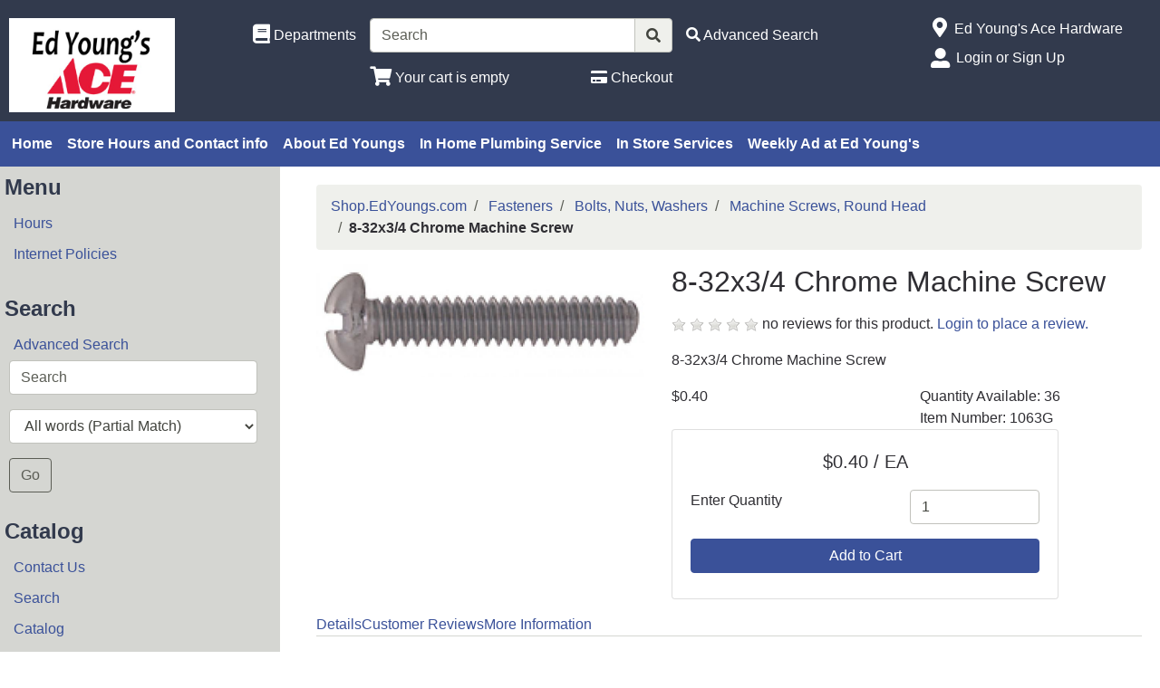

--- FILE ---
content_type: text/html; charset=iso-8859-1
request_url: https://shop.edyoungs.com/inet/storefront/review.php?mode=write&link_type=I&link_id=1063G
body_size: 3720
content:
<div class="product_review_edit_wrapper">

    <div id="review_content">

        <div class="">
            
        </div>

        <form id="review_form" method="POST" onSubmit="return process_form();" name="product_review_form">

            <input type="hidden" name="mode" value="preview">
            <input type="hidden" name="link_type" value="I">
            <input type="hidden" name="link_id" value="1063G">
            <input type="hidden" name="RATING_VALUE" value="" id="RATING_VALUE">

            <div class="form-group row">
                <label class="col-form-label col-sm-3 col-12" for="review_author">Author</label>
                <div class="col-sm-9 col-12">
                    <input type="text" name="review[author]" id="review_author" value="Guest user" class="form-control" placeholder="Enter name">
                </div>
            </div>

            <div class="form-group row">
                <label class="col-form-label col-sm-3 col-12" for="review_title">Title</label>
                <div class="col-sm-9 col-12">
                    <input type="text" name="review[title]" id="review_title" value="" maxlength="50" class="form-control" placeholder="Enter title">
                </div>
            </div>

            <div class="form-group row">
                <label class="col-form-label col-sm-3 col-12" for="review_text">Review</label>
                <div class="col-sm-9 col-12">
                    <textarea name="review[text]" cols="30" rows="5" id="review_text" class="form-control" placeholder="Enter review"></textarea>
                </div>
            </div>

            <div class="form-group row">
                <div class="col-12 col-sm-9 ml-sm-auto">
                    <div>Click on a star to rate this product</div>
                    <div id="rating_entry"></div>
                </div>
            </div>

            <div class="form-group row" style="display:none;">
                <div class="col-12 col-sm-9 ml-sm-auto">
                    
                </div>
            </div>

            <div class="form-group row">
                <div class="col-12 col-sm-9 ml-sm-auto">
                    <button id="inet_form_submit_button" type="submit" class="btn btn-primary preview_button" data-submit="review_form">Preview</button>
                </div>
            </div>

        </form>

        <script type="text/javascript">

            function process_form() {

                $.post("/inet/storefront/review.php", $("#review_form").serialize(), function (data) {
                    $("#review_content").replaceWith("<div id=\"review_content\">" + data + "</div>");
                    rating = document.getElementById('RATING_VALUE').value;

                    $('#rating_view').raty({hints:  ['Poor', 'Fair', 'Average', 'Good', 'Excellent'], path: '/inet/images/raty', readOnly:   true, score: rating });
                    $('#rating_entry').raty({hints:  ['Poor', 'Fair', 'Average', 'Good', 'Excellent'], path: '/inet/images/raty', score: rating });

                });

                return false;
            }

            $(document).ready(function (){
                setTimeout(function (){
                    if( $('#rating_entry').children().length == 0 ){
                        rating = document.getElementById('RATING_VALUE').value;
                        $('#rating_entry').raty({hints:  ['Poor', 'Fair', 'Average', 'Good', 'Excellent'],path: '/inet/images/raty', score: rating });
                    }
                }, 1000)

            });

        </script>
    </div>
</div>
<!--

Generated by iNet E-Business Suite (Version 6.2.0 [2024-09-10])
www.epicor.com 
Program: sagro

-->


--- FILE ---
content_type: text/css
request_url: https://shop.edyoungs.com/inet/styles/_blueberry/_blueberry1746802434.min.css
body_size: 10185
content:
html{height:100%;background:#ffffff}.style_blueberry_container{width:100%}.style_blueberry_header,.style_blueberry_footer{padding:20px 5px 10px 10px;width:100%}.style_blueberry_header{background:#323a4d;color:#ffffff}.style_blueberry_footer{background:#ffffff;color:#212529}.style_blueberry_align_center{align-self:center}.style_blueberry_header A{color:#ffffff}.style_blueberry_header a[href]:hover{color:#d9d9d9;text-decoration:none}.style_blueberry_footer A{color:#212529}.style_blueberry_footer a[href]:hover{color:#000;text-decoration:none}.style_blueberry_footer .fas,.style_blueberry_footer .fab{color:#212529}.style_blueberry_footer .fab:hover{color:#000}.style_blueberry_header_icon,a.style_blueberry_header_icon,.style_blueberry_header_icon a{color:#ffffff;text-decoration:none}.style_blueberry_header_icon:hover,a.style_blueberry_header_icon:hover,.style_blueberry_header_icon a[href]:hover{color:#d9d9d9 !important;text-decoration:none}.logged_in_session_flyout_wrapper a[href]:hover,.logged_out_session_flyout_wrapper a[href]:hover{color:#d9d9d9 !important;text-decoration:none}#logged_out_session_flyout .inet_icon,#logged_in_session_flyout .inet_icon{color:#ffffff}#logged_out_session_flyout a,#logged_in_session_flyout a{color:#ffffff}#logged_out_session_flyout a:hover,#logged_in_session_flyout a:hover{color:#d9d9d9}.style_blueberry_search_form .input-group{width:100% !important}.style_blueberry_top_menu .style_blueberry_title_bar,.style_blueberry_footer .style_blueberry_title_bar{display:none}.style_blueberry_top_menu{padding:5px;background-color:#3a5199}.style_blueberry_top_menu .nav-link,.style_blueberry_top_menu .style_blueberry_title_bar{color:#ffffff !important;font-weight:bold}.style_blueberry_top_menu .nav-link:hover,.style_blueberry_top_menu .style_blueberry_title_bar:hover{color:#d9d9d9 !important;font-weight:bold}.style_blueberry_side_nav .style_blueberry_title_bar{padding:5px;font-size:1.5em;color:#323a4d;font-weight:bold}.style_blueberry_side_nav .nav-link{color:#3a5199}.style_blueberry_side_nav .nav-link:hover{color:#253462;text-decoration:underline}.style_blueberry_side_nav .style_blueberry_menu,.style_blueberry_offcanvas_sub_menu .style_blueberry_menu{margin-bottom:20px}.style_blueberry_side_nav .style_blueberry_content,.style_blueberry_offcanvas_sub_menu .style_blueberry_content{padding:0 10px}.style_blueberry_side_nav .nav-link,.style_blueberry_offcanvas_sub_menu .nav-link{padding:5px}.style_blueberry_wrapper{padding:20px 20px 20px 40px;background-color:#ffffff}.style_blueberry_footer .nav-link{padding-bottom:0}.style_blueberry_page_data{padding-left:40px}.style_blueberry_footer_custom_links ul{display:block}.style_blueberry_footer li{float:left;list-style:outside none none;width:50%}.style_blueberry_footer .navbar-nav .nav-link{overflow:hidden;text-overflow:ellipsis;white-space:nowrap;padding-right:.5rem}.style_blueberry_footer .d-flex.flex-column>div{padding-bottom:5px}.style_blueberry_hamburger{display:none}.style_blueberry_side_menu{background-color:#d5d6d2}.style_blueberry_title_bar{pointer-events:none}H1{font-size:2rem;margin-bottom:1rem}H2{font-size:1.75rem}H3{font-size:1.5rem}H4{font-size:1.35rem}@media (max-width: 767.98px){.style_blueberry_mobile_header_icons a,.style_blueberry_mobile_header_icons i{color:#ffffff}.style_blueberry_mobile_header_icons a:hover,.style_blueberry_mobile_header_icons i:hover{color:#d9d9d9}.style_blueberry_title_bar{pointer-events:auto}.style_blueberry_header{padding:0;background:#323a4d;color:#ffffff}.style_blueberry_header .fa-shopping-cart{vertical-align:top}.style_blueberry_mobile_float_right{float:right}.style_blueberry_mobile_float_right .row{display:inline-flex;float:right}.style_blueberry_cart_status{padding-right:15px}.style_blueberry_mobile_header_icons{align-self:center}.style_blueberry_footer{padding:0 0 0 10px}.style_blueberry_side_nav .style_blueberry_content,#style_blueberry_offcanvas_custom_links .style_blueberry_title_bar,.style_blueberry_offcanvas_sub_menu .style_blueberry_content{display:none}.style_blueberry_top_menu,.style_blueberry_side_nav .style_blueberry_title_bar,.style_blueberry_side_nav .style_blueberry_content{background-color:#2f2e33}.style_blueberry_top_menu .nav-link,#style_blueberry_off_canvas_links .nav-link{color:#ffffff !important;font-weight:bold}.style_blueberry_top_menu .nav-link:hover,#style_blueberry_off_canvas_links .nav-link:hover{color:#d9d9d9 !important;font-weight:bold}.style_blueberry_mobile_top_menu{background-color:#3a5199;margin-right:0}.style_blueberry_mobile_top_menu .style_blueberry_hamburger_icon{color:#ffffff}.style_blueberry_mobile_top_menu .style_blueberry_hamburger_icon:hover{color:#d9d9d9}.style_blueberry_mobile_top_menu .header_menu_search_form{margin-top:12px}.style_blueberry_hamburger{display:inline-block;float:left;font-size:2rem}#off_canvas_hamburger_flyout nav{padding-top:0;padding-bottom:0}.style_blueberry_top_menu .style_blueberry_title_bar{display:none}.style_blueberry_side_nav .style_blueberry_hamburger{display:none}.style_blueberry_side_nav .style_blueberry_menu{margin-bottom:0}.style_blueberry_side_nav .style_blueberry_title_bar,.style_blueberry_offcanvas_sub_menu .nav-link,.style_blueberry_offcanvas_sub_menu .style_blueberry_title_bar,#offcanvas_refine_flyout .style_blueberry_title_bar{color:#ffffff;font-size:16px;padding:8px 16px;font-weight:bold}.style_blueberry_offcanvas_backto_main_menu{padding:0 0 20px 6px;color:#ffffff}.style_blueberry_side_nav .style_blueberry_title_bar:hover,.style_blueberry_offcanvas_sub_menu .nav-link:hover,#offcanvas_refine_flyout .style_blueberry_title_bar:hover,.style_blueberry_offcanvas_backto_main_menu:hover{color:#d9d9d9}.style_blueberry_offcanvas_sub_menu .style_blueberry_title_bar{color:#ffffff;font-size:18px}.style_blueberry_side_nav .style_blueberry_content,#offcanvas_refine_flyout .style_blueberry_content{padding-left:20px}.off_canvas_flyout_content{height:100%;position:fixed;top:0;z-index:-1;width:0;overflow-x:hidden;transition:0.2s;padding-left:10px;margin-left:-10px;padding-right:0}.style_blueberry_off_canvas_display{left:0;padding-top:10px;z-index:1030;background-color:#2f2e33}.style_blueberry_off_canvas_display A{color:#ffffff}.cart_menu_messages,#offcanvas_refine_flyout .refine_count{color:#FFFFFF}#offcanvas_refine_flyout .style_blueberry_triangle_icon{display:none}#offcanvas_refine_flyout .style_blueberry_title_bar{pointer-events:none}.style_blueberry_offcanvas_sub_menu .style_blueberry_triangle_icon,#offcanvas_refine_flyout .style_blueberry_triangle_icon{display:none}.style_blueberry_refine_status{background-color:#FFFFFF;padding:20px}#offcanvas_refine_flyout .style_blueberry_active_filters{font-size:16px;font-weight:bold}.style_blueberry_off_canvas_display .gift_card_cart_status{color:#ffffff}.style_blueberry_customer_logo IMG{padding:20px 5px 20px 5px;max-height:150px;width:auto}.cart_item_count{position:absolute;top:-13px;left:17px;font-size:10px;font-weight:bold;padding:3px}}@media (min-width: 577px) and (max-width: 767.98px){#nav_data_custom_links .header_menu_search_form{position:absolute;margin-right:25px;padding-top:15px;right:0;width:70%}.style_blueberry_session_flyout_display{width:50% !important}.style_blueberry_session_flyout_close{right:50%}.style_blueberry_off_canvas_display{width:50%}.style_blueberry_hamburger_flyout_close{left:50%}}@media (max-width: 576px){#nav_data_custom_links .header_menu_search_form{position:absolute;margin-right:25px;padding-top:15px;right:0}.style_blueberry_off_canvas_display{width:70%}.style_blueberry_hamburger_flyout_close{left:70%}}@media (min-width: 441px) and (max-width: 580px){.style_blueberry_session_flyout_display{width:60% !important}.style_blueberry_session_flyout_close{right:60%}}@media (max-width: 440px){.style_blueberry_session_flyout_display{width:75% !important}.style_blueberry_session_flyout_close{right:75%}}@media (min-width: 768px){.style_blueberry_session_flyout_display{width:40% !important}.style_blueberry_session_flyout_close{right:40%}#style_blueberry_off_canvas_links{display:none}.style_blueberry_align_center-md{align-self:center}.cart_item_count{display:none}}@media (min-width: 768px) and (max-width: 878px){.style_blueberry_mobile_float_right{padding-left:15px}}@media (min-width: 768px) and (max-width: 991px){.style_blueberry_customer_logo IMG{height:auto;max-width:133px}}@media (min-width: 768px) and (max-width: 878px){.style_blueberry_cart_width{width:auto;max-width:none;flex:0 0 auto}}@media (min-width: 878px) and (max-width: 991px){.style_blueberry_cart_width{max-width:25%;flex:0 0 25%}}@media (min-width: 992px) and (max-width: 1060px){.style_blueberry_cart_width{width:auto;max-width:none;flex:0 0 auto}}@media (min-width: 993px){.style_blueberry_session_flyout_display{width:30% !important}.style_blueberry_session_flyout_close{right:30%}.style_blueberry_align_center-lg{align-self:center}}@media (min-width: 1200px){.style_blueberry_session_flyout_display{width:25% !important}.style_blueberry_session_flyout_close{right:25%}.style_blueberry_align_center-xl{align-self:center}}@media (min-width: 1921px){.style_blueberry_body,.style_blueberry_header_row{max-width:1920px}}.logged_out_session_flyout_wrapper,.logged_in_session_flyout_wrapper{height:100%;position:fixed;z-index:-1;width:0;overflow-x:hidden;transition:0.5s;padding-left:10px;margin-left:-10px;right:0;top:0}.style_blueberry_session_flyout_display{height:100%;right:0;padding-top:10px;z-index:1030;background-color:#2f2e33;color:#ffffff;top:0}.style_blueberry_session_flyout_close,.style_blueberry_hamburger_flyout_close{position:absolute;top:10px;padding-right:10px;color:#FFFFFF;z-index:1040}.offcanvas_backdrop{position:fixed;background-color:rgba(0,0,0,0.5);width:100%;height:100%;top:0;left:0;right:0;bottom:0;z-index:1000}.offcanvas_overlay{z-index:2000}.style_blueberry_language_selection_mobile{text-transform:uppercase}@media print{.style_blueberry_wrapper{width:100% !important;max-width:100% !important}}.email_body{background-color:#ffffff;color:#2f2e33}.email_body A,.email_body A:visited{color:#3a5199}.email_body A:hover{color:#253462}.carousel-caption span.carousel-caption-text{background:rgba(0,0,0,0.5)}
